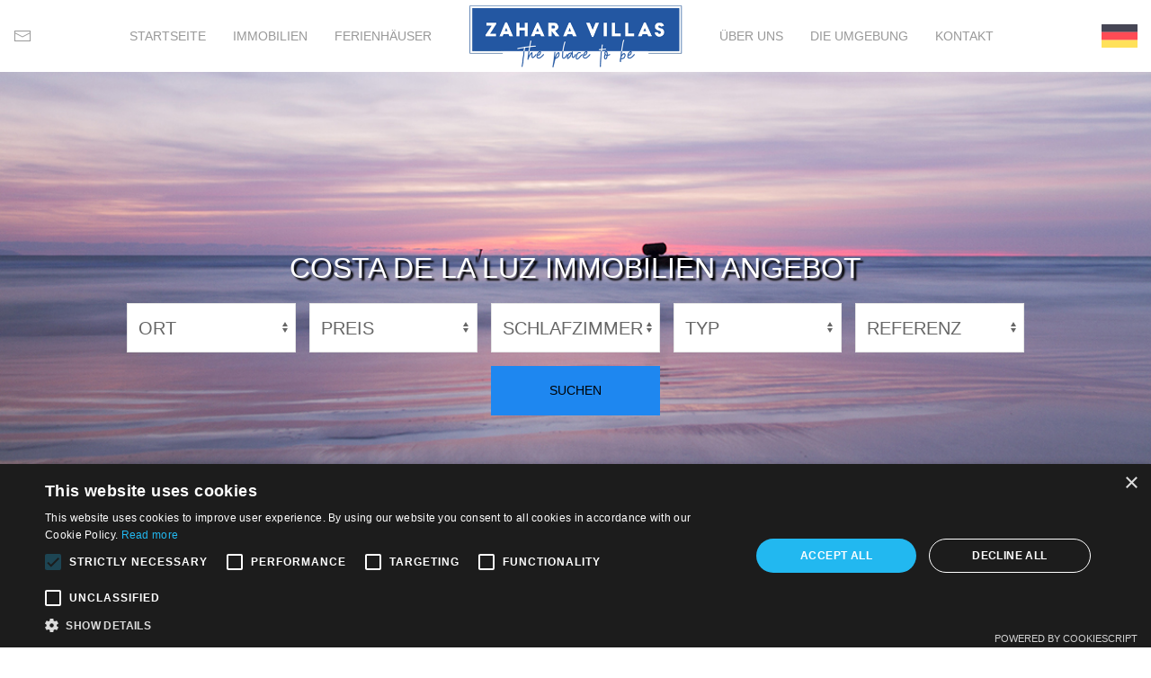

--- FILE ---
content_type: text/html; charset=UTF-8
request_url: https://www.zaharavillas.de/immobilien-vivienda-por-menos-de-160000-euros
body_size: 12370
content:
<!DOCTYPE html>
<html lang="es">
<head>
	<title>Immobilien zu verkaufen in Zahara de los Atunes und Umgebung</title>
	<meta charset="utf-8">
	<meta name="viewport" content="width=device-width, initial-scale=1">
	<link rel="stylesheet" href="https://www.zaharavillas.de/css/app.css" />
  <script src="https://cdn.jsdelivr.net/npm/uikit@3.6.21/dist/js/uikit.min.js"></script>
  <script src="https://cdn.jsdelivr.net/npm/uikit@3.6.21/dist/js/uikit-icons.min.js"></script>
	<link rel="stylesheet" href="https://cdnjs.cloudflare.com/ajax/libs/Swiper/4.4.6/css/swiper.min.css">
	<link href="//cdn.rawgit.com/noelboss/featherlight/1.7.13/release/featherlight.min.css" type="text/css" rel="stylesheet" />
	<link rel="stylesheet" href="https://www.zaharavillas.de/css/style-03-2024.css" />

  <link rel="stylesheet" href="https://cdnjs.cloudflare.com/ajax/libs/animate.css/3.7.2/animate.min.css">

	<link rel="apple-touch-icon" sizes="57x57" href="https://www.zaharavillas.de/icon/apple-icon-57x57.png">
	<link rel="apple-touch-icon" sizes="60x60" href="https://www.zaharavillas.de/icon/apple-icon-60x60.png">
	<link rel="apple-touch-icon" sizes="72x72" href="https://www.zaharavillas.de/icon/apple-icon-72x72.png">
	<link rel="apple-touch-icon" sizes="76x76" href="https://www.zaharavillas.de/icon/apple-icon-76x76.png">
	<link rel="apple-touch-icon" sizes="114x114" href="https://www.zaharavillas.de/icon/apple-icon-114x114.png">
	<link rel="apple-touch-icon" sizes="120x120" href="https://www.zaharavillas.de/icon/apple-icon-120x120.png">
	<link rel="apple-touch-icon" sizes="144x144" href="https://www.zaharavillas.de/icon/apple-icon-144x144.png">
	<link rel="apple-touch-icon" sizes="152x152" href="https://www.zaharavillas.de/icon/apple-icon-152x152.png">
	<link rel="apple-touch-icon" sizes="180x180" href="https://www.zaharavillas.de/icon/apple-icon-72x72.png">
	<link rel="icon" type="image/png" sizes="192x192"  href="https://www.zaharavillas.de/icon/android-icon-192x192.png">
	<link rel="icon" type="image/png" sizes="32x32" href="https://www.zaharavillas.de/icon/favicon-32x32.png">
	<link rel="icon" type="image/png" sizes="96x96" href="https://www.zaharavillas.de/icon/favicon-96x96.png">
	<link rel="icon" type="image/png" sizes="16x16" href="https://www.zaharavillas.de/icon/favicon-16x16.png">
	<link rel="manifest" href="https://www.zaharavillas.de/icon/manifest.json">
	<meta name="msapplication-TileColor" content="#ffffff">
	<meta name="msapplication-TileImage" content="https://www.zaharavillas.de/icon/ms-icon-144x144.png">
	<meta name="theme-color" content="#ffffff">

  
  <link rel="alternate" hreflang="x-default" href="https://www.zaharavillas.com"/>
  <link rel="alternate" hreflang="en" href="https://www.zaharavillas.co.uk"/>
  <link rel="alternate" hreflang="de" href="https://www.zaharavillas.de"/>

<svg xmlns="http://www.w3.org/2000/svg" style="display: none;"><symbol id="spain" viewBox="0 0 512.001 512.001"><title>spain</title><path style="fill:#C8414B;" d="M8.828,423.725h494.345c4.875,0,8.828-3.953,8.828-8.828V97.104c0-4.875-3.953-8.828-8.828-8.828 H8.828C3.953,88.277,0,92.229,0,97.104v317.793C0,419.773,3.953,423.725,8.828,423.725z"/><rect y="158.901" style="fill:#FFD250;" width="512" height="194.21"/><path style="fill:#C8414B;" d="M216.276,256.001l7.485-33.681c0.69-3.102-1.671-6.044-4.849-6.044h-5.272 c-3.177,0-5.537,2.942-4.849,6.044L216.276,256.001z"/><rect x="207.45" y="238.341" style="fill:#F5F5F5;" width="17.655" height="75.03"/><rect x="203.03" y="229.521" style="fill:#FAB446;" width="26.483" height="8.828"/><g> <rect x="185.38" y="256.001" style="fill:#C8414B;" width="44.14" height="8.828"/> <polygon style="fill:#C8414B;" points="229.517,291.311 203.034,282.484 203.034,273.656 229.517,282.484 "/> <path style="fill:#C8414B;" d="M83.862,256.001l7.485-33.681c0.69-3.102-1.671-6.044-4.849-6.044h-5.272 c-3.177,0-5.537,2.942-4.849,6.044L83.862,256.001z"/> </g><path style="fill:#F5F5F5;" d="M114.759,229.518c-4.875,0-8.828,3.953-8.828,8.828v57.379c0,10.725,10.01,30.897,44.138,30.897 s44.138-20.171,44.138-30.897v-57.379c0-4.875-3.953-8.828-8.828-8.828H114.759z"/><g> <path style="fill:#C8414B;" d="M150.069,273.656h-44.138v-35.31c0-4.875,3.953-8.828,8.828-8.828h35.31V273.656z"/> <path style="fill:#C8414B;" d="M150.069,273.656h44.138v22.069c0,12.189-9.88,22.069-22.069,22.069l0,0 c-12.189,0-22.069-9.88-22.069-22.069V273.656z"/> </g><path style="fill:#FAB446;" d="M105.931,273.656h44.138v22.069c0,12.189-9.88,22.069-22.069,22.069l0,0 c-12.189,0-22.069-9.88-22.069-22.069V273.656z"/><g> <path style="fill:#C8414B;" d="M141.241,313.281v-39.625h-8.828v43.693C135.697,316.683,138.664,315.229,141.241,313.281z"/> <path style="fill:#C8414B;" d="M123.586,317.349v-43.693h-8.828v39.625C117.336,315.229,120.303,316.683,123.586,317.349z"/> </g><rect x="114.76" y="256.001" style="fill:#FFB441;" width="26.483" height="8.828"/><g> <rect x="114.76" y="238.341" style="fill:#FAB446;" width="26.483" height="8.828"/> <rect x="119.17" y="243.591" style="fill:#FAB446;" width="17.655" height="15.992"/> </g><rect x="75.03" y="238.341" style="fill:#F5F5F5;" width="17.655" height="75.03"/><g> <rect x="70.62" y="308.971" style="fill:#FAB446;" width="26.483" height="8.828"/> <rect x="70.62" y="229.521" style="fill:#FAB446;" width="26.483" height="8.828"/> </g><rect x="66.21" y="317.791" style="fill:#5064AA;" width="35.31" height="8.828"/><rect x="207.45" y="308.971" style="fill:#FAB446;" width="26.483" height="8.828"/><rect x="198.62" y="317.791" style="fill:#5064AA;" width="35.31" height="8.828"/><rect x="123.59" y="220.691" style="fill:#FAB446;" width="52.966" height="8.828"/><rect x="145.66" y="194.211" style="fill:#FFB441;" width="8.828" height="26.483"/><g> <path style="fill:#F5F5F5;" d="M141.241,207.449c-7.302,0-13.241-5.94-13.241-13.241c0-7.302,5.94-13.241,13.241-13.241 c7.302,0,13.241,5.94,13.241,13.241C154.483,201.509,148.543,207.449,141.241,207.449z M141.241,189.794 c-2.435,0-4.414,1.978-4.414,4.414c0,2.435,1.978,4.414,4.414,4.414s4.414-1.978,4.414-4.414 C145.655,191.773,143.677,189.794,141.241,189.794z"/> <path style="fill:#F5F5F5;" d="M158.897,207.449c-7.302,0-13.241-5.94-13.241-13.241c0-7.302,5.94-13.241,13.241-13.241 c7.302,0,13.241,5.94,13.241,13.241S166.198,207.449,158.897,207.449z M158.897,189.794c-2.435,0-4.414,1.978-4.414,4.414 c0,2.435,1.978,4.414,4.414,4.414c2.435,0,4.414-1.978,4.414-4.414C163.31,191.773,161.332,189.794,158.897,189.794z"/> <path style="fill:#F5F5F5;" d="M176.552,216.277c-7.302,0-13.241-5.94-13.241-13.241c0-7.302,5.94-13.241,13.241-13.241 c7.302,0,13.241,5.94,13.241,13.241S183.853,216.277,176.552,216.277z M176.552,198.622c-2.435,0-4.414,1.978-4.414,4.414 c0,2.435,1.978,4.414,4.414,4.414c2.435,0,4.414-1.978,4.414-4.414S178.987,198.622,176.552,198.622z"/> <path style="fill:#F5F5F5;" d="M123.586,216.277c-7.302,0-13.241-5.94-13.241-13.241c0-7.302,5.94-13.241,13.241-13.241 c7.302,0,13.241,5.94,13.241,13.241C136.828,210.337,130.888,216.277,123.586,216.277z M123.586,198.622 c-2.435,0-4.414,1.978-4.414,4.414c0,2.435,1.978,4.414,4.414,4.414s4.414-1.979,4.414-4.415 C128,200.6,126.022,198.622,123.586,198.622z"/> </g><path style="fill:#FAB446;" d="M176.552,291.311v4.414c0,2.434-1.98,4.414-4.414,4.414s-4.414-1.98-4.414-4.414v-4.414H176.552 M185.379,282.484h-26.483v13.241c0,7.302,5.94,13.241,13.241,13.241c7.302,0,13.241-5.94,13.241-13.241v-13.241H185.379z"/><path style="fill:#FFA0D2;" d="M172.138,264.829L172.138,264.829c-4.875,0-8.828-3.953-8.828-8.828v-8.828 c0-4.875,3.953-8.828,8.828-8.828l0,0c4.875,0,8.828,3.953,8.828,8.828v8.828C180.966,260.876,177.013,264.829,172.138,264.829z"/><circle style="fill:#5064AA;" cx="150.07" cy="273.651" r="13.241"/><rect x="145.66" y="176.551" style="fill:#FAB446;" width="8.828" height="26.483"/><path style="fill:#C8414B;" d="M123.586,220.691l-8.828-8.828l5.171-5.171c7.993-7.993,18.835-12.484,30.14-12.484l0,0 c11.305,0,22.146,4.491,30.14,12.484l5.171,5.171l-8.828,8.828H123.586z"/><g> <circle style="fill:#FFD250;" cx="150.07" cy="211.861" r="4.414"/> <circle style="fill:#FFD250;" cx="132.41" cy="211.861" r="4.414"/> <circle style="fill:#FFD250;" cx="167.72" cy="211.861" r="4.414"/> </g><g> <rect x="70.62" y="256.001" style="fill:#C8414B;" width="44.14" height="8.828"/> <polygon style="fill:#C8414B;" points="70.621,291.311 97.103,282.484 97.103,273.656 70.621,282.484 "/> </g></symbol><symbol id="italy" viewBox="1 -79 511.999 511"><title>italy</title><path d="m397.242188 353.601562h97.101562c9.75 0 17.65625-7.902343 17.65625-17.652343v-317.792969c0-9.753906-7.90625-17.65625-17.65625-17.65625h-476.6875c-9.753906 0-17.65625 7.90625-17.65625 17.65625v317.792969c0 9.75 7.902344 17.652343 17.65625 17.652343zm0 0" fill="#c03a2b"/><path d="m158.898438.5v353.101562h-141.242188c-9.742188-.027343-17.6289062-7.914062-17.65625-17.652343v-317.792969c.0273438-9.742188 7.914062-17.628906 17.65625-17.65625zm0 0" fill="#4c8056"/><path d="m158.898438.5h194.207031v353.101562h-194.207031zm0 0" fill="#e6e7e8"/></symbol><symbol id="france" viewBox="0 -79 512 512"><title>france</title><path d="m397.242188 353.105469h97.101562c9.75 0 17.65625-7.90625 17.65625-17.65625v-317.792969c0-9.753906-7.90625-17.65625-17.65625-17.65625h-476.6875c-9.753906 0-17.65625 7.90625-17.65625 17.65625v317.792969c0 9.75 7.902344 17.652343 17.65625 17.652343h379.585938zm0 0" fill="#285680"/><path d="m512 17.65625v317.792969c-.027344 9.738281-7.914062 17.625-17.65625 17.652343h-141.242188v-353.101562h141.242188c9.742188.0273438 17.628906 7.917969 17.65625 17.65625zm0 0" fill="#c03a2b"/><path d="m158.898438 0h194.207031v353.101562h-194.207031zm0 0" fill="#e6e7e8"/></symbol><symbol id="germany" viewBox="0 0 512.001 512.001"><title>germany</title><path style="fill:#464655;" d="M512,200.093H0V97.104c0-4.875,3.953-8.828,8.828-8.828h494.345c4.875,0,8.828,3.953,8.828,8.828 L512,200.093L512,200.093z"/><path style="fill:#FFE15A;" d="M503.172,423.725H8.828c-4.875,0-8.828-3.953-8.828-8.828V311.909h512v102.988 C512,419.773,508.047,423.725,503.172,423.725z"/><rect y="200.091" style="fill:#FF4B55;" width="512" height="111.81"/></symbol><symbol id="united-kingdom" viewBox="0 0 512.002 512.002"><title>united-kingdom</title><path style="fill:#41479B;" d="M503.172,423.725H8.828c-4.875,0-8.828-3.953-8.828-8.828V97.104c0-4.875,3.953-8.828,8.828-8.828 h494.345c4.875,0,8.828,3.953,8.828,8.828v317.793C512,419.772,508.047,423.725,503.172,423.725z"/><path style="fill:#F5F5F5;" d="M512,97.104c0-4.875-3.953-8.828-8.828-8.828h-39.495l-163.54,107.147V88.276h-88.276v107.147 L48.322,88.276H8.828C3.953,88.276,0,92.229,0,97.104v22.831l140.309,91.927H0v88.276h140.309L0,392.066v22.831 c0,4.875,3.953,8.828,8.828,8.828h39.495l163.54-107.147v107.147h88.276V316.578l163.54,107.147h39.495 c4.875,0,8.828-3.953,8.828-8.828v-22.831l-140.309-91.927H512v-88.276H371.691L512,119.935V97.104z"/><g> <polygon style="fill:#FF4B55;" points="512,229.518 282.483,229.518 282.483,88.276 229.517,88.276 229.517,229.518 0,229.518 0,282.483 229.517,282.483 229.517,423.725 282.483,423.725 282.483,282.483 512,282.483 "/> <path style="fill:#FF4B55;" d="M178.948,300.138L0.25,416.135c0.625,4.263,4.14,7.59,8.577,7.59h12.159l190.39-123.586h-32.428 V300.138z"/> <path style="fill:#FF4B55;" d="M346.388,300.138H313.96l190.113,123.404c4.431-0.472,7.928-4.09,7.928-8.646v-7.258 L346.388,300.138z"/> <path style="fill:#FF4B55;" d="M0,106.849l161.779,105.014h32.428L5.143,89.137C2.123,90.54,0,93.555,0,97.104V106.849z"/> <path style="fill:#FF4B55;" d="M332.566,211.863L511.693,95.586c-0.744-4.122-4.184-7.309-8.521-7.309h-12.647L300.138,211.863 H332.566z"/> </g></symbol><symbol id="netherlands" viewBox="0 0 128 128"><title>netherlands</title><path d="m12 27.751h104v72.497h-104z" fill="#f0f0f0"/><path d="m12 27.751h104v24.166h-104z" fill="#d60a2e"/><path d="m12 76.083h104v24.166h-104z" fill="#0b55b1"/></symbol></svg>


    



<!-- Global site tag (gtag.js) - Google Analytics -->
<script async src="https://www.googletagmanager.com/gtag/js?id=UA-45789636-3"></script>
<script>
  window.dataLayer = window.dataLayer || [];
  function gtag(){dataLayer.push(arguments);}
  gtag('js', new Date());

  gtag('config', 'UA-45789636-3');
</script>


<!-- Meta Pixel Code -->
<script>
  !function(f,b,e,v,n,t,s)
  {if(f.fbq)return;n=f.fbq=function(){n.callMethod?
  n.callMethod.apply(n,arguments):n.queue.push(arguments)};
  if(!f._fbq)f._fbq=n;n.push=n;n.loaded=!0;n.version='2.0';
  n.queue=[];t=b.createElement(e);t.async=!0;
  t.src=v;s=b.getElementsByTagName(e)[0];
  s.parentNode.insertBefore(t,s)}(window, document,'script',
  'https://connect.facebook.net/en_US/fbevents.js');
  fbq('init', '1310192806253320');
  fbq('track', 'PageView');
  </script>
  <noscript><img height="1" width="1" style="display:none"
  src="https://www.facebook.com/tr?id=1310192806253320&ev=PageView&noscript=1"
  /></noscript>
  <!-- End Meta Pixel Code -->

<!-- Google tag (gtag.js) -->
<script async src="https://www.googletagmanager.com/gtag/js?id=AW-11284976478">
</script>
<script>
  window.dataLayer = window.dataLayer || [];
  function gtag(){dataLayer.push(arguments);}
  gtag('js', new Date());

  gtag('config', 'AW-11284976478');
</script>

<!-- Hotjar Tracking Code for https://www.zaharavillas.com -->
<script>
    (function(h,o,t,j,a,r){
        h.hj=h.hj||function(){(h.hj.q=h.hj.q||[]).push(arguments)};
        h._hjSettings={hjid:5210424,hjsv:6};
        a=o.getElementsByTagName('head')[0];
        r=o.createElement('script');r.async=1;
        r.src=t+h._hjSettings.hjid+j+h._hjSettings.hjsv;
        a.appendChild(r);
    })(window,document,'https://static.hotjar.com/c/hotjar-','.js?sv=');
</script>

</head>
<body itemscope itemtype="https://schema.org/WebPage">

  <!--<a href="https://www.aipp.org.uk/member-directory/member-details/cadiz-properties-s-l-u/" target="_blank"><img src="https://www.zaharavillas.de/aipp_member.jpg" style="position: fixed; bottom: 20px; left: 20px;z-index: 100" /></a> -->

	
	
			<a id="button" href="#" uk-totop uk-scroll uk-scrollspy="cls:uk-animation-fade"></a>
<nav class="uk-navbar-container uk-background-white uk-index-1" uk-navbar uk-sticky="animation: uk-animation-slide-top uk-animation-fast; top: 100">
	<div class="uk-navbar-left">
		<ul class="uk-navbar-nav">
			<li class="uk-hidden@m"><a uk-toggle="target: #offcanvas-nav"><span uk-icon="menu"></span></a></li>
			<li class="uk-visible@m"><a href="#modal-header-contact" uk-toggle><span uk-icon="mail"></span></a></li>
		</ul>
	</div>
	<div class="uk-navbar-center">
		<div class="uk-navbar-center-left uk-visible@m">
			<div>
				<ul class="uk-navbar-nav">
					<li><a href="https://www.zaharavillas.de">STARTSEITE</a></li>
					<li>
						<a href="https://www.zaharavillas.de/immobilien">IMMOBILIEN</a>
						<div class="uk-navbar-dropdown">
							<ul class="uk-nav uk-navbar-dropdown-nav">
								<li><a href="https://www.zaharavillas.de/immobilien">ALLE ANZEIGEN</a></li>
								<li><a href="https://www.zaharavillas.de/immobilien-apartamento-en-zahara-de-los-atunes">WOHNUNGEN IN ZAHARA DE LOS ATUNES</a></li>
								<li><a href="https://www.zaharavillas.de/immobilien-parcela-en-atlanterra">GRUNDSTÜCKE IN ATLANTERRA</a></li>
								<li><a href="https://www.zaharavillas.de/immobilien-vivienda-en-vejer">IMMOBILIEN IN VEJER DE LA FRONTERA</a></li>
								<li><a href="https://www.zaharavillas.de/immobilien-primera-linea-playa">DIREKTE STRANDLAGE</a></li>
								<li><a href="https://www.zaharavillas.de/immobilien-vivienda-por-menos-de-160000-euros">OBJEKTE UNTER 160.000 €</a></li>
								<li><a href="https://www.zaharavillas.de/immobilien-villa-de-lujo">LUXUS VILLAS ZU VERKAUFEN</a></li>
							</ul>
						</div>
					</li>
					<li>
						<a href="https://www.zaharavillas.de/ferienh%C3%A4user">FERIENHÄUSER</a>
						<div class="uk-navbar-dropdown">
							<ul class="uk-nav uk-navbar-dropdown-nav">
								<li><a href="https://www.zaharavillas.de/ferienh%C3%A4user-villas-para-grupos-reducidos">VILLEN FÜR KLEINE GRUPPEN</a></li>
								<li><a href="https://www.zaharavillas.de/ferienh%C3%A4user-villas-para-grupos-numerosos">VILLEN FÜR 10-14 PERSONEN</a></li>
								<li><a href="https://www.zaharavillas.de/ferienh%C3%A4user-villas-exclusivas">EXKLUSIVE VILLEN</a></li>
								<li><a href="https://www.zaharavillas.de/ferienh%C3%A4user-villas-mascota">HAUSTIERE WILLKOMMEN</a></li>
							</ul>
						</div>
					</li>
				</ul>
			</div>
		</div>

		<div>
			<ul class="uk-navbar-nav">
				<li><a class="uk-navbar-item uk-logo" href="https://www.zaharavillas.de"><img data-src="https://www.zaharavillas.de/img/LOGO-ZV-centrado-full.png" width="260" height="80" alt="Logo de ZAHARA VILLAS" uk-img></a></li>
			</ul>
		</div>

		<div class="uk-navbar-center-right uk-visible@m">
			<div>
				<ul class="uk-navbar-nav">
					<li>
						<a href="https://www.zaharavillas.de/uber-uns">ÜBER UNS</a>
						<div class="uk-navbar-dropdown">
							<ul class="uk-nav uk-navbar-dropdown-nav">
								<li ><a href="https://www.zaharavillas.de/uber-uns">DAS TEAM</a></li>
								<li><a href="https://www.zaharavillas.de/uber-uns#servicios">DIENSTLEISTUNGEN</a></li>
							</ul>
						</div>
					</li>

					<li>
						<a href="https://www.zaharavillas.de/umgebung">DIE UMGEBUNG</a>
						<div class="uk-navbar-dropdown">
							<ul class="uk-nav uk-navbar-dropdown-nav">
								<li ><a href="https://www.zaharavillas.de/umgebung#actividades">AKTIVITÄTEN</a></li>
								<li ><a href="https://www.zaharavillas.de/webcams#webcams">WEBCAMS MIT LIFESTREAM</a></li>
								<li ><a href="https://www.zaharavillas.de/umgebung#localizaciones">ORTE DIE MAN BESUCHEN SOLLTE</a></li>
							</ul>
						</div>
					</li>

					<li><a href="https://www.zaharavillas.de/kontakt">KONTAKT</a></li>
				</ul>
			</div>
		</div>

	</div>
	<div class="uk-navbar-right idiomasyfavoritos">

				
		<ul class="uk-navbar-nav">
			<li>
				<a href="#"><svg class="icon">
					<use xlink:href="#germany" />
				</svg></a>
				<div class="uk-navbar-dropdown acortar">
						<ul class="uk-nav uk-navbar-dropdown-nav uk-list">

							<li><a href="#"><svg class="icon">
								<use xlink:href="#germany" />
							</svg></a></li>

							 
						<li><a href="https://www.zaharavillas.com"><svg class="icon">
							<use xlink:href="#spain" />
						</svg></a></li>
	
						<li><a href="https://www.zaharavillas.co.uk/"><svg class="icon">
							<use xlink:href="#united-kingdom" />
						</svg></a></li>
						

						</ul>
					</div>
			</li>
		</ul>
	</div>
</nav>

<div id="offcanvas-nav" uk-offcanvas="overlay: true">
    <div class="uk-offcanvas-bar">

		<div uk-grid>

			<div class="uk-width-1-4 uk-text-center uk-flex uk-flex-middle uk-flex-center">
				<a href="tel:+34617342119" rel="nofollow" uk-icon="icon: phone"></a>
			</div>

			<div class="uk-width-1-2">
					<a class="uk-navbar-item uk-logo" href="https://www.zaharavillas.de"><img data-src="https://www.zaharavillas.de/img/logo-mobile.png" width="100%" alt="Logo de ZAHARA VILLAS en móvil" uk-img></a>
			</div>

			<div class="uk-width-1-4 uk-text-center uk-flex uk-flex-middle uk-flex-center">
				<a href="#modal-header-contact" uk-toggle uk-icon="icon: mail"></a>
			</div>


			<div class="uk-width-1-1 uk-margin-remove">

					<li>
						<a class="desplegables uk-text-small cabecera-offcanvas" href="https://www.zaharavillas.de">STARTSEITE</a>
					</li>
	
					<ul uk-accordion="multiple: true">
						<li>
							<a class="uk-accordion-title uk-text-small cabecera-offcanvas" href="https://www.zaharavillas.de/immobilien">IMMOBILIEN</a>
							<div class="uk-accordion-content">
									<ul class="uk-list uk-list-divider">
											<li><a class="uk-text-small" href="https://www.zaharavillas.de/immobilien"><span uk-icon="icon: chevron-right"></span> ALLE ANZEIGEN</a></li>
	
											<li><a class="uk-text-small" href="https://www.zaharavillas.de/immobilien-apartamento-en-zahara-de-los-atunes"><span uk-icon="icon: chevron-right"></span> WOHNUNGEN IN ZAHARA DE LOS ATUNES</a></li>
							
											<li><a class="uk-text-small" href="https://www.zaharavillas.de/immobilien-parcela-en-atlanterra"><span uk-icon="icon: chevron-right"></span> GRUNDSTÜCKE IN ATLANTERRA</a></li>
							
											<li><a class="uk-text-small" href="https://www.zaharavillas.de/immobilien-vivienda-en-vejer"><span uk-icon="icon: chevron-right"></span> IMMOBILIEN IN VEJER DE LA FRONTERA</a></li>
							
											<li><a class="uk-text-small" href="https://www.zaharavillas.de/comprar-primera-linea-playa"><span uk-icon="icon: chevron-right"></span> DIREKTE STRANDLAGE</a></li>
							
											<li><a class="uk-text-small" href="https://www.zaharavillas.de/immobilien-vivienda-por-menos-de-160000-euros"><span uk-icon="icon: chevron-right"></span> OBJEKTE UNTER 160.000 €</a></li>
							
											<li><a class="uk-text-small" href="https://www.zaharavillas.de/immobilien-villa-de-lujo"><span uk-icon="icon: chevron-right"></span> LUXUS VILLAS ZU VERKAUFEN</a></li>
									</ul>
							</div>
						</li>
						<li>
							<a class="uk-accordion-title uk-text-small cabecera-offcanvas" href="https://www.zaharavillas.de/alquiler">FERIENHÄUSER</a>
							<div class="uk-accordion-content">
									<ul class="uk-list uk-list-divider">
											<li><a class="uk-text-small" href="https://www.zaharavillas.de/alquiler"><span uk-icon="icon: chevron-right"></span> ALLE ANZEIGEN</a></li>
	
											<li><a href="https://www.zaharavillas.de/ferienh%C3%A4user-villas-para-grupos-reducidos"><span uk-icon="icon: chevron-right"></span>VILLEN FÜR KLEINE GRUPPEN</a></li>
							
											<li><a href="https://www.zaharavillas.de/ferienh%C3%A4user-villas-para-grupos-numerosos"><span uk-icon="icon: chevron-right"></span>VILLEN FÜR 10-14 PERSONEN</a></li>
							
											<li><a href="https://www.zaharavillas.de/ferienh%C3%A4user-villas-exclusivas"><span uk-icon="icon: chevron-right"></span>EXKLUSIVE VILLEN</a></li>
							
											<li><a href="https://www.zaharavillas.de/ferienh%C3%A4user-villas-mascota"><span uk-icon="icon: chevron-right"></span>HAUSTIERE WILLKOMMEN</a></li>
										</ul>
							</div>
						</li>
	
						<li>
								<a class="uk-accordion-title uk-text-small cabecera-offcanvas" href="https://www.zaharavillas.de/uber-uns">ÜBER UNS</a>
								<div class="uk-accordion-content">
										<ul class="uk-list uk-list-divider">
												<li><span uk-icon="icon: chevron-right"></span><a href="https://www.zaharavillas.de/uber-uns">DAS TEAM</a></li>
												<li><span uk-icon="icon: chevron-right"></span><a href="https://www.zaharavillas.de/uber-uns#servicios">DIENSTLEISTUNGEN</a></li>
											</ul>
								</div>
							</li>
	
							<li>
									<a class="uk-accordion-title uk-text-small cabecera-offcanvas" href="https://www.zaharavillas.de/umgebung">DIE UMGEBUNG</a>
									<div class="uk-accordion-content">
											<ul class="uk-list uk-list-divider">
													<li><span uk-icon="icon: chevron-right"></span><a href="https://www.zaharavillas.de/umgebung#actividades">AKTIVITÄTEN</a></li>
													<li ><span uk-icon="icon: chevron-right"></span><a href="https://www.zaharavillas.de/webcams#webcams">WEBCAMS MIT LIFESTREAM</a></li>
													<li ><span uk-icon="icon: chevron-right"></span><a href="https://www.onewayticket.es" target="_blank">BLOG</a></li>
													<li ><span uk-icon="icon: chevron-right"></span><a href="https://www.zaharavillas.de/umgebung#localizaciones">ORTE DIE MAN BESUCHEN SOLLTE</a></li>
												</ul>
									</div>
								</li>
	
					</ul>
	
					<li>
							<a class="desplegables uk-text-small cabecera-offcanvas" href="https://www.zaharavillas.de/kontakt">KONTAKT</a>
					</li>
	
				</div>

			<div class="uk-width-1-6 uk-text-center uk-flex uk-flex-middle uk-flex-center">
					<a href="https://www.zaharavillas.com"><svg class="icon">
							<use xlink:href="#spain" />
							</svg></a>
				</div>
	
				<div class="uk-width-1-6">
						<a href="https://www.zaharavillas.co.uk"><svg class="icon">
								<use xlink:href="#united-kingdom" />
								</svg></a>
				</div>
	
				<div class="uk-width-1-6 uk-text-center uk-flex uk-flex-middle uk-flex-center">
						<a href="https://www.zaharavillas.de"><svg class="icon">
								<use xlink:href="#germany" />
								</svg></a>
				</div>

				<div class="uk-width-1-6 uk-text-center uk-flex uk-flex-middle uk-flex-center">
						<a href="#"><svg class="icon">
								<use xlink:href="#france" />
								</svg></a>
				</div>

				<div class="uk-width-1-6 uk-text-center uk-flex uk-flex-middle uk-flex-center">
						<a href="#"><svg class="icon">
								<use xlink:href="#italy" />
								</svg></a>
				</div>

				<div class="uk-width-1-6 uk-text-center uk-flex uk-flex-middle uk-flex-center">
						<a href="#"><svg class="icon">
								<use xlink:href="#netherlands" />
								</svg></a>
				</div>

		</div>

    </div>
</div>		

	

<div class="uk-section uk-section-small uk-padding-remove-top uk-padding-remove-bottom uk-background-cover" uk-scrollspy="cls:uk-animation-fade uk-animation-fast uk-animation-fast;repeat:true" style="background-image: url('https://www.zaharavillas.de/img/fondo-venta.jpg');background-size: cover;background-position: bottom;background-repeat: no-repeat;filter: blur(0px) grayscale(0%) hue-rotate(0deg) invert(0%);opacity: 1;" uk-height-viewport="offset-bottom:20">

	<div class="uk-container uk-container-expand uk-position-center uk-visible@m">

		<form class="uk-grid-small uk-flex uk-flex-center" uk-grid>
			<input type="hidden" name="_token" value="3NTD8V19pNIiygaKbwmUKl4gll2oaUK4LcXHOwdo">			<div class="uk-width-1-1">
				<p class="uk-text-center text-blanco-puro sombra uk-text-uppercase" style="font-size: 2rem;">COSTA DE LA LUZ IMMOBILIEN ANGEBOT</p>
			</div>
			<div class="uk-width-1-6@s">
				<select class="uk-select uk-form-large" id="poblacion_select">
					<option disabled selected>ORT</option>
					<option value="cualquiera">Alle</option>
					
										<option value="Atlanterra">Atlanterra</option>
										
										<option value="Zahara de los Atunes">Zahara de los Atunes</option>
										
																
																
										<option value="Vejer de la Frontera">Vejer de la Frontera</option>
										
										<option value="Barbate">Barbate</option>
										
										<option value="Los Caños de Meca">Los Caños de Meca</option>
										
																
																
																
																
																				</select>
			</div>
			<div class="uk-width-1-6@s">
				<select class="uk-select uk-form-large" name="bv_precio" id="precio_select">
					<option disabled selected>PREIS</option>
					<option value="0">Alle</option>
					<option value="50000">Bis 50.000 </option>
					<option value="100000">Bis 100.000 </option>
					<option value="150000">Bis 150.000 </option>
					<option value="200000">Bis 200.000 </option>
					<option value="250000">Bis 250.000 </option>
					<option value="300000">Bis 300.000 </option>
					<option value="350000">Bis 350.000 </option>
					<option value="400000">Bis 400.000 </option>
					<option value="450000">Bis 450.000 </option>
					<option value="500000">Bis 500.000 </option>
					<option value="550000">Bis 550.000 </option>
					<option value="600000">Bis 600.000 </option>
					<option value="650000">Bis 650.000 </option>
					<option value="700000">Bis 700.000 </option>
					<option value="750000">Bis 750.000 </option>
					<option value="800000">Bis 800.000 </option>
					<option value="850000">Bis 850.000 </option>
					<option value="900000">Bis 900.000 </option>
					<option value="950000">Bis 950.000 </option>
					<option value="1000000">Bis 1.000.000 </option>
					<option value="999999999">+1.000.000</option>
				</select>

			</div>
			<div class="uk-width-1-6@s">
				<select class="uk-select uk-form-large" name="bv_habs" id="habitaciones_select">
					<option disabled selected>SCHLAFZIMMER</option>
					<option value="0">+1 Schlafzimmer</option>
					<option value="0">0</option>
					<option value="1">1</option>
					<option value="2">2</option>
					<option value="3">3</option>
					<option value="4">4</option>
					<option value="5">5</option>
					<option value="6">6</option>
					<option value="7">7</option>
					<option value="8">8</option>
					<option value="9">9</option>
					<option value="10">10</option>
				</select>
			</div>
			<div class="uk-width-1-6@s">
				<select class="uk-select uk-form-large" id="tipo_select">
					<option disabled selected>TYP</option>
										<option value="Chalet">Villa</option>
										<option value="Casa adosada">REIHENHAUS</option>
										<option value="Parcela">Bauland</option>
										<option value="Apartamento">Wohnungen</option>
										<option value="Casa">Haus</option>
										<option value="Ático">Penthaus</option>
										<option value="Local comercial">Gewerberäume</option>
										<option value="Piso">Piso</option>
										<option value="NUEVO">UTILIDADES.buscador_venta_tipo_NUEVO</option>
									</select>
			</div>
			<div class="uk-width-1-6@s ">
				<select class="uk-select uk-form-large ref_select" id="ref_select">
					<option disabled selected>REFERENZ</option>
										<option value="traumgrundstueck-zu-verkaufen-zahara-de-los-atunes-atlanterra-costa-de-la-luz-cadiz-ref-00029">000029</option>
										<option value="ref-000056">000056</option>
										<option value="ref-000058">000058</option>
										<option value="ref-000059">000059</option>
										<option value="ref-000060">000060</option>
										<option value="ref-000061">000061</option>
										<option value="ref-000062">000062</option>
										<option value="ref-000063">000063</option>
										<option value="ref-000065">000065</option>
										<option value="ref-000211">000211</option>
										<option value="ref-000212">000212</option>
										<option value="ref-000214">000214</option>
										<option value="ref-000324">000324</option>
										<option value="ref-000325">000325</option>
										<option value="ref-000326">000326</option>
										<option value="ref-000327">000327</option>
										<option value="ref-000328">000328</option>
										<option value="ref-000585">000585</option>
										<option value="ref-000586">000586</option>
										<option value="ref-000587">000587</option>
										<option value="ref-000588">000588</option>
										<option value="haus-costa-de-la-luz-zahara-de-los-atunes-6-schlafzimmerref-ref-669">000669</option>
										<option value="Landhaus-zum-verkauf-costa-de-la-luz-3-zimmer-ref-765">000765</option>
										<option value="ländliches-hotel-zum-verkauf-in-san-ambrosio-20-zimmer-ref-785">000785</option>
										<option value="ref-000789">000789</option>
										<option value="ref-000793">000793</option>
										<option value="ref-000794">000794</option>
										<option value="ref-000795">000795</option>
										<option value="ref-000796">000796</option>
										<option value="ref-000798">000798</option>
									</select>
			</div>
		</form>
		<div class="uk-grid-small uk-flex uk-flex-center" uk-grid>
			<div class="uk-width-1-6@s">
				<button class="uk-button uk-button-primary uk-form-large uk-input buscar" type="button">SUCHEN</button>
			</div>
		</div>
	</div>

	<div class="uk-container uk-container-expand uk-position-center uk-hidden@m">

			<form class="uk-grid-small uk-flex uk-flex-center" uk-grid>
				<input type="hidden" name="_token" value="3NTD8V19pNIiygaKbwmUKl4gll2oaUK4LcXHOwdo">				<div class="uk-width-1-1">
					<p class="uk-text-center text-blanco-puro sombra uk-text-uppercase uk-h4" style="font-size: 2rem;">COSTA DE LA LUZ IMMOBILIEN ANGEBOT</p>
				</div>
				<div class="uk-width-1-6@s">
					<select class="uk-select" id="poblacion_movil">
						<option disabled selected>ORT</option>
						<option value="cualquiera">Alle</option>
						
											<option value="Atlanterra">Atlanterra</option>
					
						
											<option value="Zahara de los Atunes">Zahara de los Atunes</option>
					
						
												
						
												
						
											<option value="Vejer de la Frontera">Vejer de la Frontera</option>
					
						
											<option value="Barbate">Barbate</option>
					
						
											<option value="Los Caños de Meca">Los Caños de Meca</option>
					
						
												
						
												
						
												
						
												
						
												
											</select>
				</div>
				<div class="uk-width-1-6@s">
					<select class="uk-select" name="bv_precio" id="precio_movil">
						<option disabled selected>PREIS</option>
						<option value="0">Alle</option>
						<option value="50000">Bis 50.000 </option>
						<option value="100000">Bis 100.000 </option>
						<option value="150000">Bis 150.000 </option>
						<option value="200000">Bis 200.000 </option>
						<option value="250000">Bis 250.000 </option>
						<option value="300000">Bis 300.000 </option>
						<option value="350000">Bis 350.000 </option>
						<option value="400000">Bis 400.000 </option>
						<option value="450000">Bis 450.000 </option>
						<option value="500000">Bis 500.000 </option>
						<option value="550000">Bis 550.000 </option>
						<option value="600000">Bis 600.000 </option>
						<option value="650000">Bis 650.000 </option>
						<option value="700000">Bis 700.000 </option>
						<option value="750000">Bis 750.000 </option>
						<option value="800000">Bis 800.000 </option>
						<option value="850000">Bis 850.000 </option>
						<option value="900000">Bis 900.000 </option>
						<option value="950000">Bis 950.000 </option>
						<option value="1000000">Bis 1.000.000 </option>
						<option value="999999999">+1.000.000</option>
					</select>
	
				</div>
				<div class="uk-width-1-6@s">
					<select class="uk-select" name="bv_habs" id="habitaciones_movil">
						<option disabled selected>SCHLAFZIMMER</option>
						<option value="habitaciones-indiferente">+1 Schlafzimmer</option>
						<option value="0">0</option>
						<option value="1">1</option>
						<option value="2">2</option>
						<option value="3">3</option>
						<option value="4">4</option>
						<option value="5">5</option>
						<option value="6">6</option>
						<option value="7">7</option>
						<option value="8">8</option>
						<option value="9">9</option>
						<option value="10">10</option>
					</select>
				</div>
				<div class="uk-width-1-6@s">
					<select class="uk-select" id="tipo_movil">
						<option disabled selected>TYP</option>
												<option value="Chalet">Villa</option>
												<option value="Casa adosada">REIHENHAUS</option>
												<option value="Parcela">Bauland</option>
												<option value="Apartamento">Wohnungen</option>
												<option value="Casa">Haus</option>
												<option value="Ático">Penthaus</option>
												<option value="Local comercial">Gewerberäume</option>
												<option value="Piso">Piso</option>
												<option value="NUEVO">UTILIDADES.buscador_venta_tipo_NUEVO</option>
												
					</select>
				</div>
				<div class="uk-width-1-6@s ">
					<select class="uk-select ref_select" id="ref_select">
						<option disabled selected>REFERENZ</option>
												<option value="traumgrundstueck-zu-verkaufen-zahara-de-los-atunes-atlanterra-costa-de-la-luz-cadiz-ref-00029">000029</option>
												<option value="ref-000056">000056</option>
												<option value="ref-000058">000058</option>
												<option value="ref-000059">000059</option>
												<option value="ref-000060">000060</option>
												<option value="ref-000061">000061</option>
												<option value="ref-000062">000062</option>
												<option value="ref-000063">000063</option>
												<option value="ref-000065">000065</option>
												<option value="ref-000211">000211</option>
												<option value="ref-000212">000212</option>
												<option value="ref-000214">000214</option>
												<option value="ref-000324">000324</option>
												<option value="ref-000325">000325</option>
												<option value="ref-000326">000326</option>
												<option value="ref-000327">000327</option>
												<option value="ref-000328">000328</option>
												<option value="ref-000585">000585</option>
												<option value="ref-000586">000586</option>
												<option value="ref-000587">000587</option>
												<option value="ref-000588">000588</option>
												<option value="haus-costa-de-la-luz-zahara-de-los-atunes-6-schlafzimmerref-ref-669">000669</option>
												<option value="Landhaus-zum-verkauf-costa-de-la-luz-3-zimmer-ref-765">000765</option>
												<option value="ländliches-hotel-zum-verkauf-in-san-ambrosio-20-zimmer-ref-785">000785</option>
												<option value="ref-000789">000789</option>
												<option value="ref-000793">000793</option>
												<option value="ref-000794">000794</option>
												<option value="ref-000795">000795</option>
												<option value="ref-000796">000796</option>
												<option value="ref-000798">000798</option>
											</select>
				</div>
			</form>
			<div class="uk-grid-small uk-flex uk-flex-center" uk-grid>
				<div class="uk-width-1-6@s">
					<button class="uk-button uk-button-primary uk-input buscar_movil" type="button">SUCHEN</button>
				</div>
			</div>
		</div>

	<div class="uk-flex uk-flex-center uk-position-bottom-center" uk-grid>
			<div class="uk-width-1-5"><img data-src="https://www.zaharavillas.de/img/firma.png" width="100%" height="" alt="Firma de Jose Fortes autor de imagen de portada" uk-img></div>
	</div>

</div>

<div id="ancla"></div>

<div class="uk-section uk-section-xsmall" uk-scrollspy="cls:uk-animation-fade uk-animation-fast uk-animation-fast;repeat:true">
	<div class="uk-container" >

		<div class="intro">
			<h1 class="uk-text-center font-weight-light uk-h2-xs texto-azul-corporativo">IMMOBILIENANGEBOT<br></h1>
			<p class="uk-text-center font-weight-light">Zahara villas bietet über 100 Immobilien an der Costa de la luz . Wenn Sie bereits wissen was Sie suchen, können Sie die Suchkriterien auch einschränken und unsere Suchmaschine benutzen. Egal ob Sie eine Ferienwohnung direkt am Strand oder eine Luxusvilla mit privatem Pool und Garten suchen, bei Zaharavillas finden Sie die besten Ferienhäuser der Costa de la luz und werden freundlich und kompetent beraten. Nehmen Sie sich die Zeit uns kennenzulernen und schauen Sie sich unser aktuelles Angebot an Immobilien in Zahara de los Atunes, Vejer de la Frontera, Atlanterra und Barbate an.</p>	
		</div>

	</div>
</div>

	
	
	<div class="uk-section uk-padding-small" uk-scrollspy="cls:uk-animation-fade uk-animation-fast uk-animation-fast;repeat:true">

		<div class="uk-container">
	
			<div class="uk-text-center" uk-grid>
							</div>

		</div>
	</div>

<div class="uk-section uk-section-xsmall">
	 <div class="uk-container">
		<p class="uk-text-center font-weight-light" style="background-color: #e9ecef;">
			<b>Wir haben 30 Immobilien</b>Falls Sie nicht finden, was Sie suchen <a href="https://www.zaharavillas.de/contacto"><b>Kontakt</b><span uk-icon="mail"></span></a>
		</p>
	 </div>
</div>
			

			<div id="primera_vez_favoritos" uk-modal>
				<div class="uk-modal-dialog uk-modal-body">
					<p class="uk-modal-title">SIE HABEN EIN OBJEKT ZUR FAVORITENLISTE HINZUGEFÜGT</p>
					<p>Oben rechts neben der Spachenauswahl können Sie Ihre Favoritenliste einsehen</p>
					<p><small>Wenn Sie den Suchverlauf (Cache) löschen, entfernen Sie auch Ihre Favoritenliste</small></p>
					<div class="uk-modal-footer uk-text-right">
						<button class="uk-button uk-button-default uk-modal-close" type="button">Ok</button>
					</div>
				</div>
			</div>

				<div id="modal-header-contact" uk-modal>
                	<div class="uk-modal-dialog">
                		<button class="uk-modal-close-default" type="button" uk-close></button>
                		<div class="uk-modal-header">
                			<h2 class="uk-modal-title">Kontaktformular</h2>
                		</div>
                		<div class="uk-modal-body">
                			<form class="uk-grid-collapse" uk-grid>

                        <div class="uk-inline uk-width-1-1@s mensaje_error">

                        </div>

                        <div class="uk-inline uk-width-1-1@s uk-margin-small-top">
                         <span class="uk-form-icon" uk-icon="icon: user"></span>
                         <input class="uk-input uk-form-small nombre_header" type="text" placeholder="Name">
                       </div>

                       <div class="uk-inline uk-width-1-1@s uk-margin-small-top">
                         <span class="uk-form-icon" uk-icon="icon: mail"></span>
                         <input class="uk-input uk-form-small email_header" type="text" placeholder="Email">
                       </div>

                       <div class="uk-inline uk-width-1-1@s uk-margin-small-top">
                         <span class="uk-form-icon" uk-icon="icon: receiver"></span>
                         <input class="uk-input uk-form-small telefono_header" type="text" placeholder="Telefonnummer">
                       </div>

                       <div class="uk-inline uk-width-1-1@s uk-margin-small-top">
                         <textarea class="uk-textarea asunto_header" rows="4" placeholder="Nachricht" name="mensaje"></textarea>
                       </div>

                       <div class="uk-width-1-1 uk-margin-small-top">
                        <input type="checkbox" class="uk-checkbox" id="formCheck-3"/><label class="form-check-label font-weight-light" for="formCheck-1"><small>Ich akzeptiere die Geschäftsbedingungen</small></label></input>
                      </div>

                      <div class="uk-width-1-1 uk-text-very-small uk-text-justify uk-margin-small-top">Allgemeine Geschäftsbedingungen: Ihre Daten werden vertraulich in eine Datei aufgenommen, für die Cadiz Properties S.L.U. verantwortlich ist. um Ihnen unsere Angebote und Aktionen oder andere Informationen zuzusenden, die für Sie von Interesse sein könnten. In keinem Falle werden diese Datei an Dritte weitergegeben oder verkauft. 
Gemäß dem Datenschutzgesetz (LOPD), Organic Law 15/1999 vom 13. Dezember, haben Sie das Recht, jederzeit auf diese Informationen zuzugreifen, sie zu berichtigen oder sie zu löschen.
             Weitere Informationen finden Sie im rechtlichen Hinweis dieser Website.</div>

                    </form>
                  </div>
                  <div class="uk-modal-footer uk-text-right">
                   <button class="uk-button uk-button-default uk-modal-close" type="button">Abbrechen</button>
                   <button class="uk-button uk-button-primary enviar-header" type="button">SENDEN</button>
                 </div>
               </div>
             </div>

             <div class="uk-section uk-section-xsmall uk-background-footer" uk-scrollspy="cls:uk-animation-fade uk-animation-fast uk-animation-fast;repeat:true">
               <div class="container">
                <div uk-grid class="uk-flex uk-flex-center">
                 <div class="uk-width-1-1@s uk-width-1-1@m uk-width-1-4@l uk-width-1-5@xl uk-text-center item social">
                  <h3 class="uk-text-breadcrumb uk-h5" style="font-weight: 200;margin: 0;">folgen</h3>
                  <ul class="uk-list uk-margin-remove-top">
                   <li>
                    <a id="facebook" rel="nofollow noopener noreferrer" href="https://www.facebook.com/zaharavillas" target="_blank"><span class="enlaces_pie uk-h5" uk-icon="icon: facebook; ratio: 1"></span></a>
                    <a id="twitter" rel="nofollow noopener noreferrer" href="https://twitter.com/Zaharavillas" target="_blank"><span class="enlaces_pie uk-h5" uk-icon="icon: twitter; ratio: 1"></span></a>
                    <a id="insta" rel="nofollow noopener noreferrer" href="https://www.youtube.com/channel/UCrsA09OOuYPy3FX6T1pp2Lg" target="_blank"><span class="enlaces_pie uk-h5" uk-icon="icon: youtube; ratio: 1"></span></a>
                    <a id="youtu" rel="nofollow noopener noreferrer" href="https://instagram.com/zaharavillas" target="_blank"><span class="enlaces_pie uk-h5" uk-icon="icon: instagram; ratio: 1"></span></a>
                  </li>
                </ul>
              </div>
              <div class="uk-width-1-1@s uk-width-1-1@m uk-width-1-4@l uk-width-1-5@xl uk-text-center item uk-text-muted">
                <h3 class="uk-text-breadcrumb uk-h5 uk-margin-remove-bottom" style="font-weight: 200;">Kontaktieren sie uns unter</h3>
                <ul class="uk-list uk-margin-remove-top">
                  <li><a class="text-blanco-puro" href="tel:+34617342119">+34 617 34 21 19</a></li>
                  <li><a class="uk-margin-remove-top text-blanco-puro" href="/cdn-cgi/l/email-protection#0a6965647e6b697e4a706b626b786b7c6366666b7924696567"><span class="__cf_email__" data-cfemail="4625292832272532063c272e273427302f2a2a27356825292b">[email&#160;protected]</span></a></li>
                </ul>
              </div>
              <div class="uk-width-1-1@s uk-width-1-1@m uk-width-1-4@l uk-width-1-5@xl item uk-text-center uk-visible@m">
                
                <div id="map"></div>

                <small><a href="https://www.google.com/maps/place/Zahara+Villas/@36.1126177,-5.8244463,15z/data=!4m2!3m1!1s0x0:0x7111db38ec14ad84?sa=X&ved=2ahUKEwjg_OujiP3kAhVQTBoKHfEKCjoQ_BIwDXoECAgQCA" target="_blank" rel="nofollow noopener noreferrer" class="enlaces_pie uk-h6">Karte  vergrössern</a></small> | <small><a href="geo:36.11270,-5.82493?z=19;u=35" class="enlaces_pie uk-h6">öffnen mit GBS basierender APP</a></small>

              </div>

              <div class="uk-child-width-1-1@s uk-child-width-1-1@m uk-child-width-1-4@l uk-child-width-1-5@xl item uk-text-center uk-hidden@m">
                
                <div>
                  <a href="https://www.google.com/maps/place/Zahara+Villas/@36.1126177,-5.8244463,15z/data=!4m2!3m1!1s0x0:0x7111db38ec14ad84?sa=X&ved=2ahUKEwjg_OujiP3kAhVQTBoKHfEKCjoQ_BIwDXoECAgQCA" target="_blank" rel="nofollow noopener noreferrer" class="enlaces_pie uk-h6"><button class="uk-button uk-button-default uk-background-white">In Google Maps öffnen</button></a>
                </div>

              </div>

              <div
              class="uk-width-1-1@s uk-width-1-1@m uk-width-1-4@l uk-width-1-5@xl uk-text-center item uk-text-muted">
              <h3 class="uk-text-breadcrumb uk-h5 uk-margin-remove-bottom" style="font-weight: 200;">Zahara Villas</h3>
              <ul class="uk-list uk-margin-remove-top">
                <li class="text-blanco-puro uk-margin-remove-top uk-text-10px">Ctra. de Atlanterra s/n</li>
                <li class="text-blanco-puro uk-margin-remove-top uk-text-10px">Edif. Comedores</li>
                <li class="text-blanco-puro uk-margin-remove-top uk-text-10px">11393, Zahara de los Atunes</li>
                <li class="text-blanco-puro uk-margin-remove-top uk-text-10px">(Cádiz) ESPAÑA</li>
              </ul>
            </div>

          </div>

<div uk-grid>

  <div class="uk-width-1-1@s uk-width-1-1@m uk-width-1-1@l uk-width-1-1@xl uk-text-muted">
    <p class="uk-text-center text-blanco-puro uk-text-10px" style="font-weight: 200;">Cádiz Properties S.L.U. · 
eingetragen im Handelsregister von Cádiz. · Ust Nr: B-72107667 · © Alle Rechte Vorbehalten <a href="https://www.zaharavillas.de/aviso-legal" class="enlaces_pie uk-h5 uk-text-10px">Rchtshinweis</a> · <a href="https://www.zaharavillas.de/politica-de-privacidad" class="enlaces_pie uk-h5 uk-text-10px">Datenschutzerklärung</a> · <a href="https://www.zaharavillas.de/politica-de-cookies" class="enlaces_pie uk-h5 uk-text-10px">Cookie-Richtlinie</a><br></p>
  </div>

</div>

        </div>
      </div>


      <script data-cfasync="false" src="/cdn-cgi/scripts/5c5dd728/cloudflare-static/email-decode.min.js"></script><script type="text/javascript">

        document.addEventListener("DOMContentLoaded", function() {

          $('.mensaje_error').hide();

          $(".enviar-header").click(function(e){
            e.target.blur();

            var nombre = $('.nombre_header').val();
            var email = $('.email_header').val();
            var telefono = $('.telefono_header').val();
            var asunto = $('.asunto_header').val();
            var dominio = "https://www.zaharavillas.de/immobilien-vivienda-por-menos-de-160000-euros";
            var condiciones = document.getElementById('formCheck-3').checked;

            switch (true) {

              case nombre.length < 1:
              $('.mensaje_error').html('<div class="uk-alert-danger" uk-alert><p>Bitte Ihren Namen angeben</p></div>');
              $('.mensaje_error').fadeIn('slow');
              e.preventDefault();
              break;

              case telefono.length < 3 && email.length < 3:
              $('.mensaje_error').html('<div class="uk-alert-danger" uk-alert><p>Wir benötigen eine Telefonnummer</p></div>');
              $('.mensaje_error').fadeIn('slow');
              e.preventDefault();
              break;

              case asunto.length < 1:
              $('.mensaje_error').html('<div class="uk-alert-danger" uk-alert><p>Wir brauchen ein Betreff</p></div>');
              $('.mensaje_error').fadeIn('slow');
              e.preventDefault();
              break;

              case condiciones < 1:
              $('.mensaje_error').html('<div class="uk-alert-danger" uk-alert><p> SIe müssen zuerst die allgemeinen Geschäftsbedingungen akzeptieren</p></div>');
              $('.mensaje_error').fadeIn('slow');
              e.preventDefault();
              break;


              default:
              $.post( "https://www.zaharavillas.de/r-menu-superior", { dominio: dominio, nombre: nombre, email: email, telefono: telefono, mensaje: asunto, _token : "3NTD8V19pNIiygaKbwmUKl4gll2oaUK4LcXHOwdo" })
              .done(function( data ) {
                if(data){
                  UIkit.modal.dialog('<div class="uk-alert-success" uk-alert><h3><span uk-icon="icon: check"></span>FORMULARIO ENVIADO CORRECTAMENTE</h3><p>El equipo de ZaharaVillas se pondrá en contacto con usted a la mayor brevedad posible.</p></div>');
                }else{
                  UIkit.modal.dialog('<div class="uk-alert-danger" uk-alert><h3><span uk-icon="icon: check"></span>FORMULARIO NO ENVIADO</h3><p>SU FORMULARIO NO HA SIDO ENVIADO. TENEMOS UN PROBLEMA TEMPORAL CON NUESTRO SERVICIOS DE NOTIFICACIONES, POR FAVOR ESCRIBAMOS A INFO@ZAHARAVILLAS.COM</p></div>');
                };
              });

              e.preventDefault();

            }
          });

        });
      </script>	<script src="https://www.zaharavillas.de/js/jquery.min.js"></script>
	<script src="https://cdnjs.cloudflare.com/ajax/libs/Swiper/4.4.6/js/swiper.min.js"></script>
	<script src="//cdn.rawgit.com/noelboss/featherlight/1.7.13/release/featherlight.min.js" type="text/javascript" charset="utf-8"></script>
	<script src="//cdnjs.cloudflare.com/ajax/libs/detect_swipe/2.1.1/jquery.detect_swipe.min.js"></script>


	<script type="text/javascript">

	$(document).ready(function($){

		var MUESTRA_FAVORITOS = 0;

				
				
		$( ".clickeable" ).click(function() {
			window.location.href = $( this ).data('url');
		});

		$(".ref_select").change(function(){
			window.location="immobilien-kaufen/" + $(this).val();
		});

		$("#ref_select").change(function(){
			window.location="immobilien-kaufen/" + $(this).val();
		});

		$(".add_to_favoritos").click(function(){

			if($(this).data("favorito") == 0){
				$(this).data("favorito",1);
				$.post( "https://www.zaharavillas.de/guardar-favorito-en-venta", { referencia: $(this).data("ref"), _token: "3NTD8V19pNIiygaKbwmUKl4gll2oaUK4LcXHOwdo" } );
				$(this).addClass("favoritos");
				$(this).html("<span uk-icon='heart'></span> Gefällt mir");

				if(MUESTRA_FAVORITOS == 0){

					UIkit.modal('#primera_vez_favoritos').show();

					$(".idiomasyfavoritos").prepend(`<ul class="uk-navbar-nav">
				<li>
					<a href="#"><span class="uk-text-red" uk-icon="icon:heart;ratio: 1.8"></span></a>
					<div class="uk-navbar-dropdown acortar">
						<ul class="uk-nav uk-navbar-dropdown-nav">
							<li><a href="https://www.zaharavillas.de/favoritos-en-alquiler"><span class="uk-text-red" uk-icon="heart"></span> ALQ
							</a></li>
							<li><a href="https://www.zaharavillas.de/favoritos-en-ventas"><span class="uk-text-red" uk-icon="heart"></span> VEN
							</a></li>
						</ul>
					</div>
				</li>
			</ul>`);
					MUESTRA_FAVORITOS = 1;
				}

			}else{
				$(this).data("favorito",0);
				$.post( "https://www.zaharavillas.de/borrar-favorito-en-venta", { referencia: $(this).data("ref"), _token: "3NTD8V19pNIiygaKbwmUKl4gll2oaUK4LcXHOwdo" } );
				$(this).removeClass("favoritos");
				$(this).html("<span uk-icon='heart'></span>ZU DEN FAVORITEN");
			}

		});

		$( ".buscar" ).click(function() {
			poblacion = $( "#poblacion_select option:selected" ).val();
			tipo = $( "#tipo_select option:selected" ).val();
			precio = $( "#precio_select option:selected" ).val();
			habitaciones = $( "#habitaciones_select option:selected" ).val();

			if(poblacion == "ORT"){
				poblacion = "cualquier-poblacion";
			}

			if(tipo == "TYP"){
				tipo = "cualquier-tipo";
			}

			if(precio == "PREIS"){
				precio = "0";
			}

			if(habitaciones == "SCHLAFZIMMER"){
				habitaciones = "habitaciones-indiferente";
			}

			window.location="https://www.zaharavillas.de/verkauf-suchen" + "/" + poblacion + "/" + tipo + "/" + precio + "/" + habitaciones;
			
		});

		$( ".buscar_movil" ).click(function() {
			poblacion = $( "#poblacion_movil option:selected" ).val();
			tipo = $( "#tipo_movil option:selected" ).val();
			precio = $( "#precio_movil option:selected" ).val();
			habitaciones = $( "#habitaciones_movil option:selected" ).val();

			if(poblacion == "ORT"){
				poblacion = "cualquier-poblacion";
			}

			if(tipo == "TYP"){
				tipo = "cualquier-tipo";
			}

			if(precio == "PREIS"){
				precio = "0";
			}

			if(habitaciones == "SCHLAFZIMMER"){
				habitaciones = "habitaciones-indiferente";
			}

			window.location="https://www.zaharavillas.de/verkauf-suchen" + "/" + poblacion + "/" + tipo + "/" + precio + "/" + habitaciones;
		});

	});

		var myLatLng = {lat: 36.112856, lng: -5.825477};
		var map;
		function initMap() {
		  map = new google.maps.Map(document.getElementById('map'), {
			center: myLatLng,
			zoom: 16
		  });

		  var marker = new google.maps.Marker({
			position: myLatLng,
			map: map,
			title: 'ZaharaVillas'
			});

		}
	  </script>
	  
<script src="https://maps.googleapis.com/maps/api/js?key=AIzaSyApJeFr6USrCUoq4uYmJwpn-USnWRKhrg4&callback=initMap" async
defer></script>



	
	
	
		<script type="text/javascript" charset="UTF-8" src="//cdn.cookie-script.com/s/0bd03762cb8f0968949e25713a332cad.js"></script>
		
<script defer src="https://static.cloudflareinsights.com/beacon.min.js/vcd15cbe7772f49c399c6a5babf22c1241717689176015" integrity="sha512-ZpsOmlRQV6y907TI0dKBHq9Md29nnaEIPlkf84rnaERnq6zvWvPUqr2ft8M1aS28oN72PdrCzSjY4U6VaAw1EQ==" data-cf-beacon='{"version":"2024.11.0","token":"51bb7327fa40459e92ee682f6204e6ab","r":1,"server_timing":{"name":{"cfCacheStatus":true,"cfEdge":true,"cfExtPri":true,"cfL4":true,"cfOrigin":true,"cfSpeedBrain":true},"location_startswith":null}}' crossorigin="anonymous"></script>
</body>
</html>

--- FILE ---
content_type: text/css
request_url: https://www.zaharavillas.de/css/style-03-2024.css
body_size: 2630
content:
.sample {
	font-size: 2em;
	color: #FFF;
	display: inline-block;
	text-align: center;
	font-weight: 200;
	/*text-shadow: 0 1px 0 #CCC, 
	0 2px 0 rgba(0,0,0,.2), 
	0 3px 0 rgba(0,0,0,.2), 
	0 4px 0 rgba(0,0,0,.2), 
	0 10px 10px rgba(0,0,0,.2), 
	0 20px 20px rgba(0,0,0,.15);*/
}

		@media (min-width: 1200px){
			.top-responsive{
				top:25%;
			}
		}

@font-face {
	font-family: 'Beauty Regular';
	font-style: normal;
	font-weight: normal;
	src: local('Beauty Regular'), url('../fonts/BeautyDemo.woff') format('woff');
	}
	
	
	@font-face {
	font-family: 'Beauty Regular';
	font-style: normal;
	font-weight: normal;
	src: local('Beauty Regular'), url('../fonts/BeautyDemo.woff') format('woff');
	}

.featherlight-content{
	background: transparent !important;
}

.swiper-slide-prev,.swiper-slide-next{filter: blur(3px)}

.fondo-arena{background-color: #ffefd4;border-bottom: 1px solid #2357a2 !important;}

.form-control:focus {
	color: #2357a2;
	background-color: #ffefd4;
	border-color: none;
	outline: 0;
	box-shadow: none;
}

.active{
	border-bottom: 2px solid #2357a2 !important;
	transition: 0.8s;
}

.font-weight-light{
	font-weight: 200;
}

.margin-top-negativo-5{
	margin-top: -5em;
}

.menu-superior{
	z-index: 999999;
	background-color: (0,0,0,0.5);
	background-color: (0,0,0,0.5);
	background: rgba(255,255,255,1);
			/*background: -moz-linear-gradient(top, rgba(255,255,255,1) 0%, rgba(255,255,255,1) 69%, rgba(255,255,255,0.02) 99%, rgba(241,111,92,0) 100%);
			background: -webkit-gradient(left top, left bottom, color-stop(0%, rgba(255,255,255,1)), color-stop(69%, rgba(255,255,255,1)), color-stop(99%, rgba(255,255,255,0.02)), color-stop(100%, rgba(241,111,92,0)));
			background: -webkit-linear-gradient(top, rgba(255,255,255,1) 0%, rgba(255,255,255,1) 69%, rgba(255,255,255,0.02) 99%, rgba(241,111,92,0) 100%);background: -o-linear-gradient(top, rgba(255,255,255,1) 0%, rgba(255,255,255,1) 69%, rgba(255,255,255,0.02) 99%, rgba(241,111,92,0) 100%);
			background: -ms-linear-gradient(top, rgba(255,255,255,1) 0%, rgba(255,255,255,1) 69%, rgba(255,255,255,0.02) 99%, rgba(241,111,92,0) 100%);background: linear-gradient(to bottom, rgba(255,255,255,1) 0%, rgba(255,255,255,1) 69%, rgba(255,255,255,0.02) 99%, rgba(241,111,92,0) 100%);
			filter: progid:DXImageTransform.Microsoft.gradient( startColorstr='#ffffff', endColorstr='#f16f5c', GradientType=0 );
			*/
		}

		.menu-top-superior{
			background-color: (0,0,0,0.5);
			background: rgba(255,255,255,1);
			/*
			background: -moz-linear-gradient(top, rgba(255,255,255,1) 0%, rgba(255,255,255,1) 59%, rgba(255,255,255,0.02) 99%, rgba(241,111,92,0) 100%);
			background: -webkit-gradient(left top, left bottom, color-stop(0%, rgba(255,255,255,1)), color-stop(59%, rgba(255,255,255,1)), color-stop(99%, rgba(255,255,255,0.02)), color-stop(100%, rgba(241,111,92,0)));background: -webkit-linear-gradient(top, rgba(255,255,255,1) 0%, rgba(255,255,255,1) 59%, rgba(255,255,255,0.02) 99%, rgba(241,111,92,0) 100%);
			background: -o-linear-gradient(top, rgba(255,255,255,1) 0%, rgba(255,255,255,1) 59%, rgba(255,255,255,0.02) 99%, rgba(241,111,92,0) 100%);background: -ms-linear-gradient(top, rgba(255,255,255,1) 0%, rgba(255,255,255,1) 59%, rgba(255,255,255,0.02) 99%, rgba(241,111,92,0) 100%);background: linear-gradient(to bottom, rgba(255,255,255,1) 0%, rgba(255,255,255,1) 59%, rgba(255,255,255,0.02) 99%, rgba(241,111,92,0) 100%);
			filter: progid:DXImageTransform.Microsoft.gradient( startColorstr='#ffffff', endColorstr='#f16f5c', GradientType=0 );
			*/
		}

		.difuminado{
			filter: blur(6px);
		}

		.uk-transition-active .difuminado{
			filter: none;
		}

		.text-black{
			color: #000 !important;
		}

		.transparencia{
			background-color: rgba(255,255,255,0.6);
		}

		.uk-background-breadcrumb{
			background-color: rgb(255,239,212) !important;
		}

		.uk-background-footer{
			background-color: #38393c !important;
			border-top: 2em solid #FFF;
		}

		.uk-text-breadcrumb{
			color: rgb(255,239,212) !important;
		}

		.text-corporativo{
			color: #2357a2 !important;
		}

		.text-blanco-puro{
			color: #FFF !important;
		}

		.uk-background-white{
			background-color: #FFF !important;
		}

		.sombra{
			text-shadow: 3px 3px 2px #000;
		}

		.sin-sombra{
			text-shadow: 0px 0px 0px #000;
		}

		.bg-corporativo{
			background-color: #2357a2 !important;
		}

		.uk-navbar-nav>li>a:hover{
			background-color: #ffefd4;
			color: #2357a2 !important;
			transition: 0.6s;
		}

		.uk-borde-blanco-derecha{
			border-right: 0.2em solid #FFF;
		}

		.uk-borde-blanco-izquierda{
			border-left: 0.2em solid #FFF;
		}

		.planyourtrip{
			background-color: #C0C0C0;
			border: 0.5em solid #808080FF;
		}

		.borde-calendario{
			border-bottom: 1px solid #C0C0C0;
		}

		.resaltado{
			background-color: #b61a1a;
			color: #FFF;
		}

		.resaltado_tri{
			background: rgba(255,255,255,1);
			background: -moz-linear-gradient(-45deg, rgba(255,255,255,1) 49%, rgba(182, 26, 26) 50%, rgba(182, 26, 26) 54%, rgba(182, 26, 26) 57%, rgba(182, 26, 26) 57%, rgba(182, 26, 26) 100%);
			background: -webkit-gradient(left top, right bottom, color-stop(49%, rgba(255,255,255,1)), color-stop(50%, rgba(182, 26, 26)), color-stop(54%, rgba(182, 26, 26)), color-stop(57%, rgba(182, 26, 26)), color-stop(57%, rgba(182, 26, 26)), color-stop(100%, rgba(182, 26, 26)));
			background: -webkit-linear-gradient(-45deg, rgba(255,255,255,1) 49%, rgba(182, 26, 26) 50%, rgba(182, 26, 26) 54%, rgba(182, 26, 26) 57%, rgba(182, 26, 26) 57%, rgba(182, 26, 26) 100%);
			background: -o-linear-gradient(-45deg, rgba(255,255,255,1) 49%, rgba(182, 26, 26) 50%, rgba(182, 26, 26) 54%, rgba(182, 26, 26) 57%, rgba(182, 26, 26) 57%, rgba(182, 26, 26) 100%);
			background: -ms-linear-gradient(-45deg, rgba(255,255,255,1) 49%, rgba(182, 26, 26) 50%, rgba(182, 26, 26) 54%, rgba(182, 26, 26) 57%, rgba(182, 26, 26) 57%, rgba(182, 26, 26) 100%);
			background: linear-gradient(135deg, rgba(255,255,255,1) 49%, rgba(182, 26, 26) 50%, rgba(182, 26, 26) 54%, rgba(182, 26, 26) 57%, rgba(182, 26, 26) 57%, rgba(182, 26, 26) 100%);
			filter: progid:DXImageTransform.Microsoft.gradient( startColorstr='#ffffff', endColorstr='#c0c0c0', GradientType=1 );
			color: #FFF;

		}

		.uk-table td {
			padding: 0.2em !important;
		}

		.clickeable{
			cursor:pointer;
		}

		.uk-link-reset:hover{
			background-color: #ffefd4;
			color: #000 !important;
			transition: 0.6s;
		}

		a.text-black:hover{
			color: #000 !important;
		}

		.uk-active #calendar caption{
			background-color: #ffefd4 !important;
			color: #000F0F;
		}

		.uk-active #calendar tbody{
			/* background-color: #ffefd4 !important; */
		}

		.uk-bold-text{
			font-weight: bold !important;
		}

		.map-responsive{
			overflow:hidden;
			padding-bottom:22.25%;
			position:relative;
			height:0;
		}
		.map-responsive iframe{
			left:0;
			top:0;
			height:100%;
			width:100%;
			position:absolute;
		}

		.uk-width-100-and-center{
			width: 100% !important;
			text-align: center;
		}

		.uk-text-shadow{
			text-shadow: 1px 2px #999;
			color: #000;
		}

		.uk-bottom-border{
			position: relative;
		}

		.uk-bottom-border:before {
			content : "";
			position: absolute;
			left    : 0;
			bottom  : 0;
			height  : 1px;
			width: 25%;
			border-bottom: 1px solid #2357a2;
		}


		.uk-bg-oscuro{
			background-color: #2c2d30f0;
		}

		.uk-border-white-bottom{
			border-bottom: 1px solid #FFF;
		}

		.uk-text-menor{
			font-size: 0.9em;
		}

		.uk-navbar-nav>li>a{
			color: #999 !important;
		}

		.uk-navbar-toggle {
			color: #999 !important;
		}

		.uk-overlay-primary {
			background: rgba(34,34,34,.8) !important;
			color: #FFF !important;
		}

		.uk-overlay-primary:hover{
			/* background: #f2f2f2 !important; */
			color: #999 !important;
		}

		.uk-overlay-primary:hover{
			color: #999 !important;
		}

		.uk-animation-fade{
			animation-duration: .4s !important;
		}
		.uk-text-gigant{
			font-size: 5em;
		}

		.favoritos{
			background-color: #b61a1a !important;
			color: #FFF !important;
		}

		.borde-blanco-solido{
			border: 1px solid #FFF;
		}

		.uk-link, a:hover{
			text-decoration: none !important;
		}

		.uk-border-free{
			border: none;
		}

		.uk-bg-shadow-lite{
			background-color: #22222270;
		}

		.uk-open>.uk-accordion-title{
			background: #ffefd4;
		}

		.enlaces_pie{color: #000 !important;}
		.enlaces_pie:hover{color: #FFF !important;}


		.flatpickr-day.flatpickr-disabled, .flatpickr-day.flatpickr-disabled:hover {
			cursor: not-allowed;
			/* color: rgba(57,57,57,0.1); */
			background-color: #b61a1a !important;
			border-radius: 0 !important;
			color: #FFF !important;
		}

		.uk-text-very-small{
			font-size: 9px !important;
		}

		/* BOTON TO TOP */

		#button {
			display: inline-block;
			background-color: #2357a2;
			color: #FFF;
			text-align: center;
			border-radius: 4px;
			position: fixed;
			bottom: 30px;
			right: 30px;
			transition: background-color .3s, 
			opacity .5s, visibility .5s;
			opacity: 0;
			z-index: 1000;
		}

		#button:hover {
			cursor: pointer;
			background-color: #333;
		}
		#button:active {
			background-color: #555;
		}

		/* FIN BOTON TO TOP */
		
		.uk-slidenav{
			background-color: #2357a2;
			border: #ffefd4;
			color: #fff!important;
		}

		.uk-text-10px{
			font-size: 0.8em !important;
		}

		.botones-portada{
			font-weight: 400;
			font-size: 40px;
		}

		.icon{
			height: 40px;
			width: 40px;
		}

		.acortar{
			width: auto;
		}

		.mejorar{
			background-color: #fff8ecad;
			color: rgb(44, 0, 0);
		}

		.ocultar{
			visibility:hidden;
		}

		.borde-gris{
			border: 1px solid #999;
		}

		.uk-border-radius-none{
			border-radius: 0px;
		}

		.uk-border-none{
			border: 0;
		}

		.uk-border-right-white{
			border-right: 4px solid #FFF;
		}

		.uk-bg-transparent{
			background-color: transparent;
		}

		.uk-animation-slide-left{
			transition-duration: 1.8s;
			animation-duration: 1.8s;
		}

		.uk-animation-slide-right{
			transition-duration: 1.8s;
			animation-duration: 1.8s;
		}

		.uk-animation-slide-bottom-medium{
			transition-duration: 1.2s;
			animation-duration: 1.2s;
		}

		#map {
			height: 100%;
		  }

		  #map2 {
			height: 300px;
		  }

		#map_altura_fija{
			height: 300px;
		}

		.uk-text-red{
			color: #b61b1b;
		}
		
		.uk-line-height-min{
			line-height: 0em;
		}

		.uk-line-height{
			line-height: 18px;
		}

		.uk-line-height-2{
			line-height: 24px;
		}

		.uk-border-bottom-white{
			border-bottom: 0.2em solid #FFF;
		}

		.uk-dotnav>* {
			padding-top: 0.5;
		}


		@media (max-width: 1400px){
			.uk-h2, h2 {
				font-size: 1.6rem;
			}
		}

		@media (max-width: 900px){
			.uk-text-center-2{
				text-align: justify;
			}
		}

		.uk-font-small-1{
			font-size: 0.9em;
		}


		.uk-input,input{
			color: #000;
		}

		.uk-input-mas::placeholder { color: #000; }

		.boton-enviar{
			border: 1px solid #000;
		}

		.uk-background-muted-fuerte {
			background-color: #a7a7a7;
		}

		.uk-offcanvas-bar{
			width: 100%;
			height: 80%;
			padding-top: 0;
		}

		.cabecera-offcanvas{
			background-color: rgb(34, 34, 34);
			border-bottom-color: rgba(255,255,255,.2);
			border-bottom-width: 1px;
			border-bottom-style: solid;
			padding-left: 0.6em;
		}

		.uk-open>.uk-accordion-title.cabecera-offcanvas {
			background: #2357a2;
			padding-left: 0.6em;
		}

		.desplegables{
			display: block;
			line-height: 1.4;
			color: #fff;
			overflow: hidden;
		}

		.fijar-abajo{
			position: fixed;
			bottom: 0;
			z-index: 999;
		}
		
		.uk-padding-very-small{
			padding: 5px;
		}

		.uk-margin-bottom{
			margin-bottom: 0.1em;
		}

		.uk-margin-top{
			margin-top: 0.1em;
		}

		.uk-border-top-white{
			border-top: 4px solid #FFF;
		}

		.uk-border-bottom-white{
			border-bottom: 4px solid #FFF;
		}

		.animated.slower {
			animation-duration: 3s !important;
		}

		.uk-padding-top-5em{
			padding-top: 5em;
		}

		.cursor-mouse{
			cursor:pointer;
		}

		.uk-index-1{
			z-index: 1;
		}

		.titulo-altura{
			height: 60px;
		}

		.descripcion-venta-altura{
			height: 90px;
		}

		.uk-text-black{
			color: #000;
		}

		.uk-text-black-important{
			color: #000 !important;
		}

		.uk-adap-img{
			margin-top: -5%;
			margin-bottom: -5%;
		}

		.uk-box-shadow-xxlarge {
			box-shadow: 0 28px 50px rgba(0,0,0,0.46);
		}

		.texto-azul-corporativo{
			color: #055ada;
		}

		@media (max-width: 960px) {
			.uk-h2-xs {
				font-size: 2rem;
			}
		  }

		.text-entorno-localizaciones{
			color: #000 !important;
			padding-top: 36%;
			font-size: 150%;
			font-weight: bold;
		}

		.img_blog{
			height: 200px;
			width: 100%;
		}

		.cursor-pointer{
			cursor: pointer;
		}

		.ocultar-display{
			display: none;
		}

		.oll{
			text-align: left;
			list-style-type: decimal;
		}

		.uk-borde-derecho{
			border-right: 1px solid #000;
		}

		.ancho820px{
			width: 820px !important;
		}

		.nosotros-ingo{
			text-align: left;
			margin-top: -18em;
			color: #000;
			font-size: 23px;
		
		}

		@media (max-width: 960px) {
			.nosotros-ingo{
				display: none;
			}
		  }

		  .azul-claro{
			  color: #85b2b5;
		  }

		  .incrustar-imagen{
			float: right;
			padding: 1em;
			margin-bottom: -4em;
		  }

		  .uk-modal-body {
			padding: 0;
		}

		.uk-slidenav {
			background-color: #2357a2;
			border: #ffefd4;
			color: #fff!important;
		}

		.resaltado-ficha-alquiler{
			background-color: #b61a1a;
			color: #fff;
			cursor: pointer;
		}

		.select_date{
			cursor: pointer;
		}

		.resaltado_tri-ficha-alquiler {
			background: #fff;
			background: -moz-linear-gradient(-45deg,rgba(255,255,255,1) 49%,rgba(182,26,26) 50%,rgba(182,26,26) 54%,rgba(182,26,26) 57%,rgba(182,26,26) 57%,rgba(182,26,26) 100%);
			background: -webkit-gradient(left top,right bottom,color-stop(49%,rgba(255,255,255,1)),color-stop(50%,rgba(182,26,26)),color-stop(54%,rgba(182,26,26)),color-stop(57%,rgba(182,26,26)),color-stop(57%,rgba(182,26,26)),color-stop(100%,rgba(182,26,26)));
			background: -webkit-linear-gradient(-45deg,rgba(255,255,255,1) 49%,rgba(182,26,26) 50%,rgba(182,26,26) 54%,rgba(182,26,26) 57%,rgba(182,26,26) 57%,rgba(182,26,26) 100%);
			background: -o-linear-gradient(-45deg,rgba(255,255,255,1) 49%,rgba(182,26,26) 50%,rgba(182,26,26) 54%,rgba(182,26,26) 57%,rgba(182,26,26) 57%,rgba(182,26,26) 100%);
			background: -ms-linear-gradient(-45deg,rgba(255,255,255,1) 49%,rgba(182,26,26) 50%,rgba(182,26,26) 54%,rgba(182,26,26) 57%,rgba(182,26,26) 57%,rgba(182,26,26) 100%);
			background: linear-gradient(135deg,rgba(255,255,255,1) 49%,rgba(182,26,26) 50%,rgba(182,26,26) 54%,rgba(182,26,26) 57%,rgba(182,26,26) 57%,rgba(182,26,26) 100%);
			filter: progid:DXImageTransform.Microsoft.gradient( startColorstr='#ffffff',endColorstr='#c0c0c0',GradientType=1 );
			color: #fff;
			cursor: pointer;
		}


		[class*=uk-position-center-left], [class*=uk-position-center-right] {
			top: 18em;
			margin: 0% 0%;
		}


		.puntos{
			margin: 0.5em!important;
		}

		.nuevo_formato{
			background-color: white !important;
			border: solid 1px #2357a2;
			color: #2357a2 !important;
		}
		
		.nuevo_formato:hover{
			background-color: #2357a2 !important;
			border: solid 1px #FFF;
			color: #FFF !important;
		}